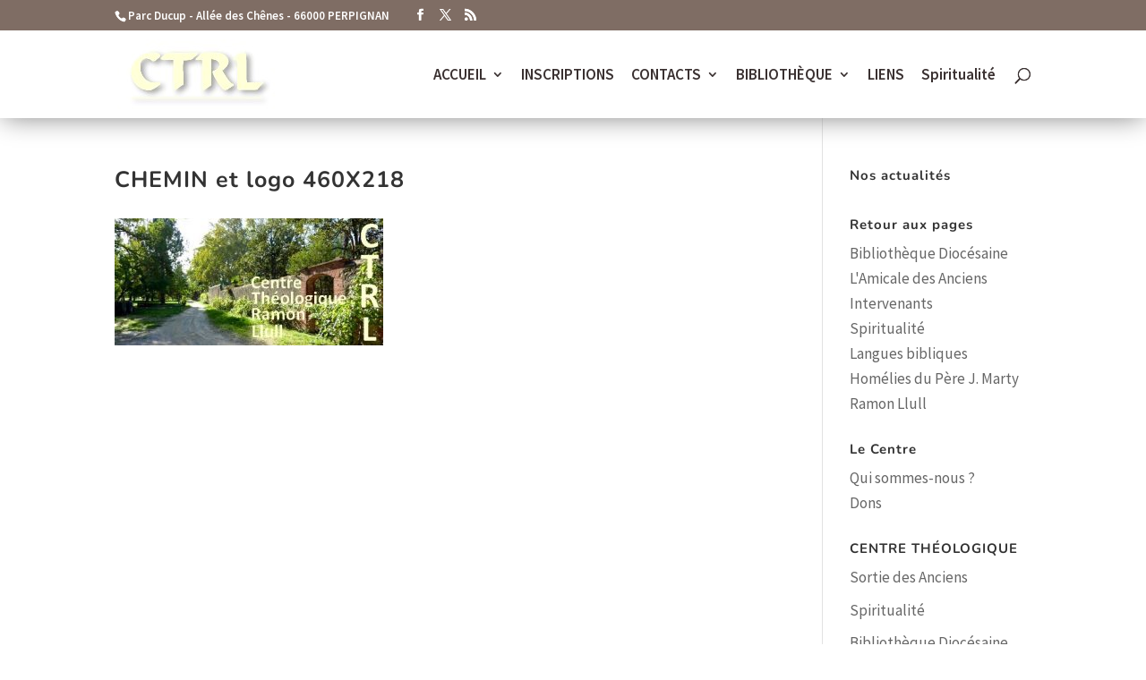

--- FILE ---
content_type: text/css
request_url: https://centretheologique66.com/wp-content/themes/centre-theologique-66/style.css?ver=4.22.2
body_size: 229
content:
/* 
 Theme Name:     Centre Théologique 66
 Author:         Centre Théologique 66
 Author URI:     http://centretheologique66.com/
 Template:       Divi
 Version:        1.0
 Description:   A Child Theme built using the elegantmarketplace.com Child theme maker
Developed by Andrew Palmer for Elegant Marketplace www.elegantmarketplace.com Free to use and duplicate as many times as you like
 Wordpress Version: 4.5.3
*/ 


/* ----------- PUT YOUR CUSTOM CSS BELOW THIS LINE -- DO NOT EDIT ABOVE THIS LINE --------------------------- */ 


